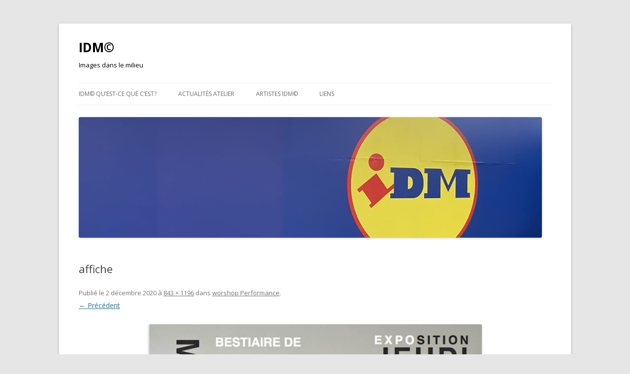

--- FILE ---
content_type: text/html; charset=UTF-8
request_url: https://blog.artsaucarre.be/idm/worshop-performance/affiche/
body_size: 3223
content:
<!DOCTYPE html>
<!--[if IE 7]>
<html class="ie ie7" lang="fr-FR">
<![endif]-->
<!--[if IE 8]>
<html class="ie ie8" lang="fr-FR">
<![endif]-->
<!--[if !(IE 7) & !(IE 8)]><!-->
<html lang="fr-FR">
<!--<![endif]-->
<head>
<meta charset="UTF-8" />
<meta name="viewport" content="width=device-width" />
<title>affiche | IDM©</title>
<link rel="profile" href="http://gmpg.org/xfn/11" />
<link rel="pingback" href="https://blog.artsaucarre.be/idm/xmlrpc.php" />
<!--[if lt IE 9]>
<script src="https://blog.artsaucarre.be/idm/wp-content/themes/twentytwelve/js/html5.js" type="text/javascript"></script>
<![endif]-->
<link rel="alternate" type="application/rss+xml" title="IDM© &raquo; Flux" href="https://blog.artsaucarre.be/idm/feed/" />
<link rel="alternate" type="application/rss+xml" title="IDM© &raquo; Flux des commentaires" href="https://blog.artsaucarre.be/idm/comments/feed/" />
		<script type="text/javascript">
			window._wpemojiSettings = {"baseUrl":"https:\/\/s.w.org\/images\/core\/emoji\/72x72\/","ext":".png","source":{"concatemoji":"https:\/\/blog.artsaucarre.be\/idm\/wp-includes\/js\/wp-emoji-release.min.js?ver=4.4.34"}};
			!function(e,n,t){var a;function i(e){var t=n.createElement("canvas"),a=t.getContext&&t.getContext("2d"),i=String.fromCharCode;return!(!a||!a.fillText)&&(a.textBaseline="top",a.font="600 32px Arial","flag"===e?(a.fillText(i(55356,56806,55356,56826),0,0),3e3<t.toDataURL().length):"diversity"===e?(a.fillText(i(55356,57221),0,0),t=a.getImageData(16,16,1,1).data,a.fillText(i(55356,57221,55356,57343),0,0),(t=a.getImageData(16,16,1,1).data)[0],t[1],t[2],t[3],!0):("simple"===e?a.fillText(i(55357,56835),0,0):a.fillText(i(55356,57135),0,0),0!==a.getImageData(16,16,1,1).data[0]))}function o(e){var t=n.createElement("script");t.src=e,t.type="text/javascript",n.getElementsByTagName("head")[0].appendChild(t)}t.supports={simple:i("simple"),flag:i("flag"),unicode8:i("unicode8"),diversity:i("diversity")},t.DOMReady=!1,t.readyCallback=function(){t.DOMReady=!0},t.supports.simple&&t.supports.flag&&t.supports.unicode8&&t.supports.diversity||(a=function(){t.readyCallback()},n.addEventListener?(n.addEventListener("DOMContentLoaded",a,!1),e.addEventListener("load",a,!1)):(e.attachEvent("onload",a),n.attachEvent("onreadystatechange",function(){"complete"===n.readyState&&t.readyCallback()})),(a=t.source||{}).concatemoji?o(a.concatemoji):a.wpemoji&&a.twemoji&&(o(a.twemoji),o(a.wpemoji)))}(window,document,window._wpemojiSettings);
		</script>
		<style type="text/css">
img.wp-smiley,
img.emoji {
	display: inline !important;
	border: none !important;
	box-shadow: none !important;
	height: 1em !important;
	width: 1em !important;
	margin: 0 .07em !important;
	vertical-align: -0.1em !important;
	background: none !important;
	padding: 0 !important;
}
</style>
<link rel='stylesheet' id='twentytwelve-fonts-css'  href='https://fonts.googleapis.com/css?family=Open+Sans:400italic,700italic,400,700&#038;subset=latin,latin-ext' type='text/css' media='all' />
<link rel='stylesheet' id='twentytwelve-style-css'  href='https://blog.artsaucarre.be/idm/wp-content/themes/twentytwelve/style.css?ver=4.4.34' type='text/css' media='all' />
<!--[if lt IE 9]>
<link rel='stylesheet' id='twentytwelve-ie-css'  href='https://blog.artsaucarre.be/idm/wp-content/themes/twentytwelve/css/ie.css?ver=20121010' type='text/css' media='all' />
<![endif]-->
<script type='text/javascript' src='https://blog.artsaucarre.be/idm/wp-includes/js/jquery/jquery.js?ver=1.11.3'></script>
<script type='text/javascript' src='https://blog.artsaucarre.be/idm/wp-includes/js/jquery/jquery-migrate.min.js?ver=1.2.1'></script>
<link rel='https://api.w.org/' href='https://blog.artsaucarre.be/idm/wp-json/' />
<link rel="EditURI" type="application/rsd+xml" title="RSD" href="https://blog.artsaucarre.be/idm/xmlrpc.php?rsd" />
<link rel="wlwmanifest" type="application/wlwmanifest+xml" href="https://blog.artsaucarre.be/idm/wp-includes/wlwmanifest.xml" /> 
<meta name="generator" content="WordPress 4.4.34" />
<link rel="canonical" href="https://blog.artsaucarre.be/idm/worshop-performance/affiche/" />
<link rel='shortlink' href='https://blog.artsaucarre.be/idm/?p=1641' />
<link rel="alternate" type="application/json+oembed" href="https://blog.artsaucarre.be/idm/wp-json/oembed/1.0/embed?url=https%3A%2F%2Fblog.artsaucarre.be%2Fidm%2Fworshop-performance%2Faffiche%2F" />
<link rel="alternate" type="text/xml+oembed" href="https://blog.artsaucarre.be/idm/wp-json/oembed/1.0/embed?url=https%3A%2F%2Fblog.artsaucarre.be%2Fidm%2Fworshop-performance%2Faffiche%2F&#038;format=xml" />
<script type="text/javascript">
var _gaq = _gaq || [];
_gaq.push(['_setAccount', '']);
_gaq.push(['_trackPageview']);
(function() {
var ga = document.createElement('script'); ga.type = 'text/javascript'; ga.async = true;
ga.src = ('https:' == document.location.protocol ? 'https://ssl' : 'http://www') + '.google-analytics.com/ga.js';
var s = document.getElementsByTagName('script')[0]; s.parentNode.insertBefore(ga, s);
})();
</script>
		<style type="text/css">.recentcomments a{display:inline !important;padding:0 !important;margin:0 !important;}</style>
			<style type="text/css" id="twentytwelve-header-css">
			.site-header h1 a,
		.site-header h2 {
			color: #000000;
		}
		</style>
	</head>

<body class="attachment single single-attachment postid-1641 attachmentid-1641 attachment-jpeg custom-font-enabled single-author">
<div id="page" class="hfeed site">
	<header id="masthead" class="site-header" role="banner">
		<hgroup>
			<h1 class="site-title"><a href="https://blog.artsaucarre.be/idm/" title="IDM©" rel="home">IDM©</a></h1>
			<h2 class="site-description">Images dans le milieu</h2>
		</hgroup>

		<nav id="site-navigation" class="main-navigation" role="navigation">
			<button class="menu-toggle">Menu</button>
			<a class="assistive-text" href="#content" title="Aller au contenu principal">Aller au contenu principal</a>
			<div class="menu-rubriques-container"><ul id="menu-rubriques" class="nav-menu"><li id="menu-item-17" class="menu-item menu-item-type-taxonomy menu-item-object-category menu-item-17"><a href="https://blog.artsaucarre.be/idm/category/idm-quest-ce-que-cest/">IDM© qu&rsquo;est-ce que c&rsquo;est?</a></li>
<li id="menu-item-14" class="menu-item menu-item-type-taxonomy menu-item-object-category menu-item-14"><a title="actualites" href="https://blog.artsaucarre.be/idm/category/actualites/">Actualités atelier</a></li>
<li id="menu-item-277" class="menu-item menu-item-type-taxonomy menu-item-object-category menu-item-277"><a href="https://blog.artsaucarre.be/idm/category/artistes-idm-2/">Artistes idm©</a></li>
<li id="menu-item-16" class="menu-item menu-item-type-taxonomy menu-item-object-category menu-item-16"><a href="https://blog.artsaucarre.be/idm/category/liens/">Liens</a></li>
</ul></div>		</nav><!-- #site-navigation -->

				<a href="https://blog.artsaucarre.be/idm/"><img src="https://blog.artsaucarre.be/idm/files/2020/12/cropped-LOGO-IDM.jpg" class="header-image" width="941" height="245" alt="IDM©" /></a>
			</header><!-- #masthead -->

	<div id="main" class="wrapper">
	<div id="primary" class="site-content">
		<div id="content" role="main">

		
				<article id="post-1641" class="image-attachment post-1641 attachment type-attachment status-inherit hentry">
					<header class="entry-header">
						<h1 class="entry-title">affiche</h1>

						<footer class="entry-meta">
							<span class="meta-prep meta-prep-entry-date">Publié le </span> <span class="entry-date"><time class="entry-date" datetime="2020-12-02T19:08:21+00:00">2 décembre 2020</time></span> à <a href="https://blog.artsaucarre.be/idm/files/2020/12/affiche.jpg" title="Lien vers l'image en taille originale">843 &times; 1196</a> dans <a href="https://blog.artsaucarre.be/idm/worshop-performance/" title="Revenir à worshop Performance" rel="gallery">worshop Performance</a>.													</footer><!-- .entry-meta -->

						<nav id="image-navigation" class="navigation" role="navigation">
							<span class="previous-image"><a href='https://blog.artsaucarre.be/idm/worshop-performance/perf6/'>&larr; Précédent</a></span>
							<span class="next-image"></span>
						</nav><!-- #image-navigation -->
					</header><!-- .entry-header -->

					<div class="entry-content">

						<div class="entry-attachment">
							<div class="attachment">
								<a href="https://blog.artsaucarre.be/idm/worshop-performance/le-performance-titre/" title="affiche" rel="attachment"><img width="677" height="960" src="https://blog.artsaucarre.be/idm/files/2020/12/affiche.jpg" class="attachment-960x960 size-960x960" alt="affiche" srcset="https://blog.artsaucarre.be/idm/files/2020/12/affiche-768x1090.jpg 768w, https://blog.artsaucarre.be/idm/files/2020/12/affiche-722x1024.jpg 722w, https://blog.artsaucarre.be/idm/files/2020/12/affiche-624x885.jpg 624w, https://blog.artsaucarre.be/idm/files/2020/12/affiche.jpg 843w" sizes="(max-width: 677px) 100vw, 677px" /></a>

															</div><!-- .attachment -->

						</div><!-- .entry-attachment -->

						<div class="entry-description">
																				</div><!-- .entry-description -->

					</div><!-- .entry-content -->

				</article><!-- #post -->

				
			
		</div><!-- #content -->
	</div><!-- #primary -->

	</div><!-- #main .wrapper -->
	<footer id="colophon" role="contentinfo">
		<div class="site-info">
						<a href="https://wordpress.org/" title="Plate-forme de publication personnelle à la pointe de la sémantique">Fièrement propulsé par WordPress</a>
		</div><!-- .site-info -->
	</footer><!-- #colophon -->
</div><!-- #page -->

<script type='text/javascript' src='https://blog.artsaucarre.be/idm/wp-content/themes/twentytwelve/js/navigation.js?ver=20140711'></script>
<script type='text/javascript' src='https://blog.artsaucarre.be/idm/wp-includes/js/wp-embed.min.js?ver=4.4.34'></script>
</body>
</html>